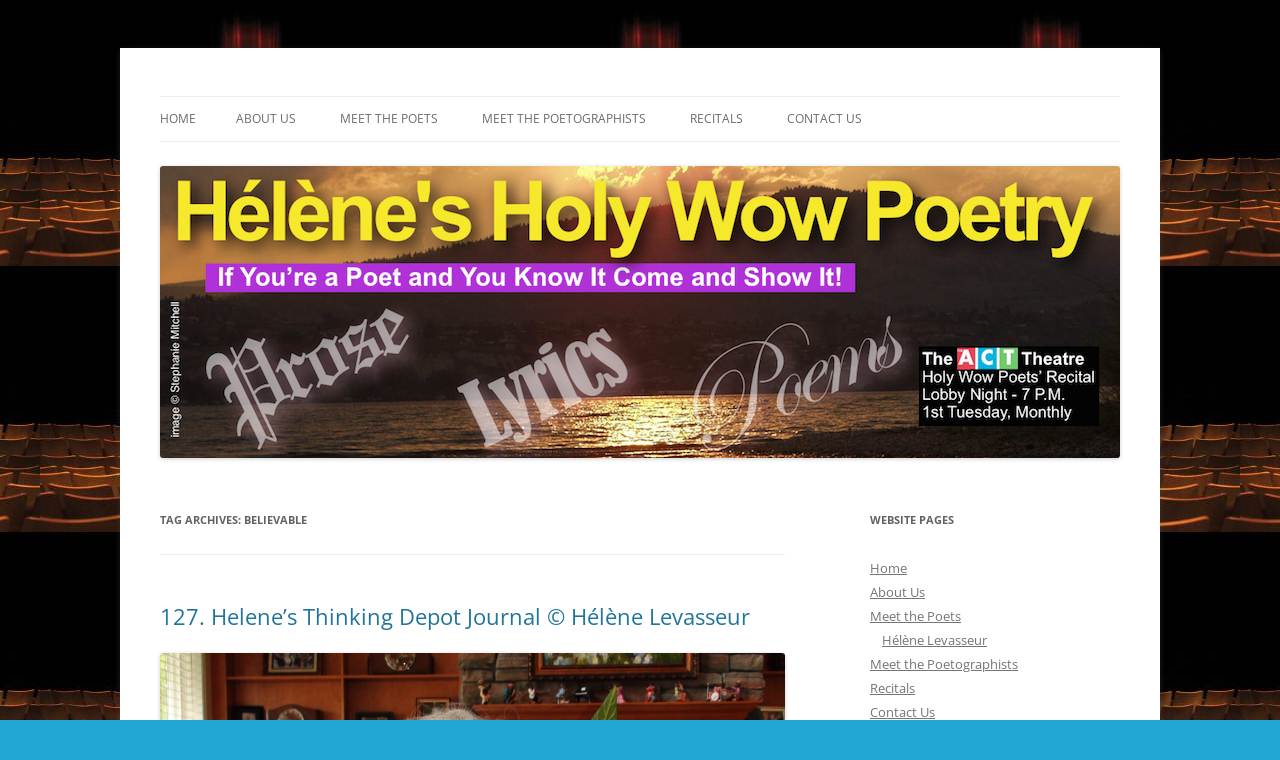

--- FILE ---
content_type: text/html; charset=UTF-8
request_url: https://holywowpoetry.com/tag/believable/
body_size: 10028
content:
<!DOCTYPE html>
<!--[if IE 7]>
<html class="ie ie7" lang="en-US">
<![endif]-->
<!--[if IE 8]>
<html class="ie ie8" lang="en-US">
<![endif]-->
<!--[if !(IE 7) & !(IE 8)]><!-->
<html lang="en-US">
<!--<![endif]-->
<head>
<meta charset="UTF-8" />
<meta name="viewport" content="width=device-width, initial-scale=1.0" />
<title>Believable | HolyWowPoetry.com</title>
<link rel="profile" href="https://gmpg.org/xfn/11" />
<link rel="pingback" href="https://holywowpoetry.com/xmlrpc.php">
<!--[if lt IE 9]>
<script src="https://holywowpoetry.com/wp-content/themes/twentytwelve/js/html5.js?ver=3.7.0" type="text/javascript"></script>
<![endif]-->
<meta name='robots' content='max-image-preview:large' />
	<style>img:is([sizes="auto" i], [sizes^="auto," i]) { contain-intrinsic-size: 3000px 1500px }</style>
	<link rel="alternate" type="application/rss+xml" title="HolyWowPoetry.com &raquo; Feed" href="https://holywowpoetry.com/feed/" />
<link rel="alternate" type="application/rss+xml" title="HolyWowPoetry.com &raquo; Comments Feed" href="https://holywowpoetry.com/comments/feed/" />
<link rel="alternate" type="application/rss+xml" title="HolyWowPoetry.com &raquo; Believable Tag Feed" href="https://holywowpoetry.com/tag/believable/feed/" />
<!-- Shareaholic - https://www.shareaholic.com -->
<link rel='preload' href='//cdn.shareaholic.net/assets/pub/shareaholic.js' as='script'/>
<script data-no-minify='1' data-cfasync='false'>
_SHR_SETTINGS = {"endpoints":{"local_recs_url":"https:\/\/holywowpoetry.com\/wp-admin\/admin-ajax.php?action=shareaholic_permalink_related","ajax_url":"https:\/\/holywowpoetry.com\/wp-admin\/admin-ajax.php","share_counts_url":"https:\/\/holywowpoetry.com\/wp-admin\/admin-ajax.php?action=shareaholic_share_counts_api"},"site_id":"92f2e39e9c32f03a2ad52c3fe33d370d"};
</script>
<script data-no-minify='1' data-cfasync='false' src='//cdn.shareaholic.net/assets/pub/shareaholic.js' data-shr-siteid='92f2e39e9c32f03a2ad52c3fe33d370d' async ></script>

<!-- Shareaholic Content Tags -->
<meta name='shareaholic:site_name' content='HolyWowPoetry.com' />
<meta name='shareaholic:language' content='en-US' />
<meta name='shareaholic:article_visibility' content='private' />
<meta name='shareaholic:site_id' content='92f2e39e9c32f03a2ad52c3fe33d370d' />
<meta name='shareaholic:wp_version' content='9.7.13' />

<!-- Shareaholic Content Tags End -->
<script type="text/javascript">
/* <![CDATA[ */
window._wpemojiSettings = {"baseUrl":"https:\/\/s.w.org\/images\/core\/emoji\/15.0.3\/72x72\/","ext":".png","svgUrl":"https:\/\/s.w.org\/images\/core\/emoji\/15.0.3\/svg\/","svgExt":".svg","source":{"concatemoji":"https:\/\/holywowpoetry.com\/wp-includes\/js\/wp-emoji-release.min.js"}};
/*! This file is auto-generated */
!function(i,n){var o,s,e;function c(e){try{var t={supportTests:e,timestamp:(new Date).valueOf()};sessionStorage.setItem(o,JSON.stringify(t))}catch(e){}}function p(e,t,n){e.clearRect(0,0,e.canvas.width,e.canvas.height),e.fillText(t,0,0);var t=new Uint32Array(e.getImageData(0,0,e.canvas.width,e.canvas.height).data),r=(e.clearRect(0,0,e.canvas.width,e.canvas.height),e.fillText(n,0,0),new Uint32Array(e.getImageData(0,0,e.canvas.width,e.canvas.height).data));return t.every(function(e,t){return e===r[t]})}function u(e,t,n){switch(t){case"flag":return n(e,"\ud83c\udff3\ufe0f\u200d\u26a7\ufe0f","\ud83c\udff3\ufe0f\u200b\u26a7\ufe0f")?!1:!n(e,"\ud83c\uddfa\ud83c\uddf3","\ud83c\uddfa\u200b\ud83c\uddf3")&&!n(e,"\ud83c\udff4\udb40\udc67\udb40\udc62\udb40\udc65\udb40\udc6e\udb40\udc67\udb40\udc7f","\ud83c\udff4\u200b\udb40\udc67\u200b\udb40\udc62\u200b\udb40\udc65\u200b\udb40\udc6e\u200b\udb40\udc67\u200b\udb40\udc7f");case"emoji":return!n(e,"\ud83d\udc26\u200d\u2b1b","\ud83d\udc26\u200b\u2b1b")}return!1}function f(e,t,n){var r="undefined"!=typeof WorkerGlobalScope&&self instanceof WorkerGlobalScope?new OffscreenCanvas(300,150):i.createElement("canvas"),a=r.getContext("2d",{willReadFrequently:!0}),o=(a.textBaseline="top",a.font="600 32px Arial",{});return e.forEach(function(e){o[e]=t(a,e,n)}),o}function t(e){var t=i.createElement("script");t.src=e,t.defer=!0,i.head.appendChild(t)}"undefined"!=typeof Promise&&(o="wpEmojiSettingsSupports",s=["flag","emoji"],n.supports={everything:!0,everythingExceptFlag:!0},e=new Promise(function(e){i.addEventListener("DOMContentLoaded",e,{once:!0})}),new Promise(function(t){var n=function(){try{var e=JSON.parse(sessionStorage.getItem(o));if("object"==typeof e&&"number"==typeof e.timestamp&&(new Date).valueOf()<e.timestamp+604800&&"object"==typeof e.supportTests)return e.supportTests}catch(e){}return null}();if(!n){if("undefined"!=typeof Worker&&"undefined"!=typeof OffscreenCanvas&&"undefined"!=typeof URL&&URL.createObjectURL&&"undefined"!=typeof Blob)try{var e="postMessage("+f.toString()+"("+[JSON.stringify(s),u.toString(),p.toString()].join(",")+"));",r=new Blob([e],{type:"text/javascript"}),a=new Worker(URL.createObjectURL(r),{name:"wpTestEmojiSupports"});return void(a.onmessage=function(e){c(n=e.data),a.terminate(),t(n)})}catch(e){}c(n=f(s,u,p))}t(n)}).then(function(e){for(var t in e)n.supports[t]=e[t],n.supports.everything=n.supports.everything&&n.supports[t],"flag"!==t&&(n.supports.everythingExceptFlag=n.supports.everythingExceptFlag&&n.supports[t]);n.supports.everythingExceptFlag=n.supports.everythingExceptFlag&&!n.supports.flag,n.DOMReady=!1,n.readyCallback=function(){n.DOMReady=!0}}).then(function(){return e}).then(function(){var e;n.supports.everything||(n.readyCallback(),(e=n.source||{}).concatemoji?t(e.concatemoji):e.wpemoji&&e.twemoji&&(t(e.twemoji),t(e.wpemoji)))}))}((window,document),window._wpemojiSettings);
/* ]]> */
</script>
<style id='wp-emoji-styles-inline-css' type='text/css'>

	img.wp-smiley, img.emoji {
		display: inline !important;
		border: none !important;
		box-shadow: none !important;
		height: 1em !important;
		width: 1em !important;
		margin: 0 0.07em !important;
		vertical-align: -0.1em !important;
		background: none !important;
		padding: 0 !important;
	}
</style>
<link rel='stylesheet' id='contact-form-7-css' href='https://holywowpoetry.com/wp-content/plugins/contact-form-7/includes/css/styles.css' type='text/css' media='all' />
<link rel='stylesheet' id='twentytwelve-fonts-css' href='https://holywowpoetry.com/wp-content/themes/twentytwelve/fonts/font-open-sans.css' type='text/css' media='all' />
<link rel='stylesheet' id='twentytwelve-style-css' href='https://holywowpoetry.com/wp-content/themes/twentytwelve/style.css' type='text/css' media='all' />
<link rel='stylesheet' id='twentytwelve-block-style-css' href='https://holywowpoetry.com/wp-content/themes/twentytwelve/css/blocks.css' type='text/css' media='all' />
<!--[if lt IE 9]>
<link rel='stylesheet' id='twentytwelve-ie-css' href='https://holywowpoetry.com/wp-content/themes/twentytwelve/css/ie.css' type='text/css' media='all' />
<![endif]-->
<link rel='stylesheet' id='wpcirrus-cloudStyle-css' href='https://holywowpoetry.com/wp-content/plugins/wp-cirrus/cirrusCloud.css' type='text/css' media='all' />
<script type="text/javascript" src="https://holywowpoetry.com/wp-content/plugins/wp-cirrus/wp_cirrus_gwt/wp_cirrus_gwt.nocache.js" id="wpcirrus-cloudScript-js"></script>
<script type="text/javascript" src="https://holywowpoetry.com/wp-includes/js/jquery/jquery.min.js" id="jquery-core-js"></script>
<script type="text/javascript" src="https://holywowpoetry.com/wp-includes/js/jquery/jquery-migrate.min.js" id="jquery-migrate-js"></script>
<script type="text/javascript" src="https://holywowpoetry.com/wp-content/themes/twentytwelve/js/navigation.js" id="twentytwelve-navigation-js" defer="defer" data-wp-strategy="defer"></script>
<link rel="https://api.w.org/" href="https://holywowpoetry.com/wp-json/" /><link rel="alternate" title="JSON" type="application/json" href="https://holywowpoetry.com/wp-json/wp/v2/tags/108" /><link rel="EditURI" type="application/rsd+xml" title="RSD" href="https://holywowpoetry.com/xmlrpc.php?rsd" />

	<style type="text/css" id="twentytwelve-header-css">
		.site-title,
	.site-description {
		position: absolute;
		clip: rect(1px 1px 1px 1px); /* IE7 */
		clip: rect(1px, 1px, 1px, 1px);
	}
			</style>
	<style type="text/css" id="custom-background-css">
body.custom-background { background-color: #22a6d6; background-image: url("https://holywowpoetry.com/wp-content/uploads/2013/06/27181mapleridgeHolyWowPoets01091c.jpg"); background-position: center top; background-size: auto; background-repeat: repeat; background-attachment: scroll; }
</style>
	</head>

<body data-rsssl=1 class="archive tag tag-believable tag-108 custom-background wp-embed-responsive custom-font-enabled">
<div id="page" class="hfeed site">
	<header id="masthead" class="site-header">
		<hgroup>
			<h1 class="site-title"><a href="https://holywowpoetry.com/" rel="home">HolyWowPoetry.com</a></h1>
			<h2 class="site-description">Poetry that will knock your poetic socks off!</h2>
		</hgroup>

		<nav id="site-navigation" class="main-navigation">
			<button class="menu-toggle">Menu</button>
			<a class="assistive-text" href="#content">Skip to content</a>
			<div class="nav-menu"><ul>
<li ><a href="https://holywowpoetry.com/">Home</a></li><li class="page_item page-item-12"><a href="https://holywowpoetry.com/about-us/">About Us</a></li>
<li class="page_item page-item-14 page_item_has_children"><a href="https://holywowpoetry.com/poets/">Meet the Poets</a>
<ul class='children'>
	<li class="page_item page-item-16"><a href="https://holywowpoetry.com/poets/helene-levasseur/">Hélène Levasseur</a></li>
</ul>
</li>
<li class="page_item page-item-1192"><a href="https://holywowpoetry.com/meet-the-poetographists/">Meet the Poetographists</a></li>
<li class="page_item page-item-1338"><a href="https://holywowpoetry.com/schedule/">Recitals</a></li>
<li class="page_item page-item-21"><a href="https://holywowpoetry.com/contact-us/">Contact Us</a></li>
</ul></div>
		</nav><!-- #site-navigation -->

				<a href="https://holywowpoetry.com/"><img src="https://holywowpoetry.com/wp-content/uploads/2014/12/HolyWow-hdr2.png" width="960" height="292" alt="HolyWowPoetry.com" class="header-image" srcset="https://holywowpoetry.com/wp-content/uploads/2014/12/HolyWow-hdr2.png 960w, https://holywowpoetry.com/wp-content/uploads/2014/12/HolyWow-hdr2-300x91.png 300w, https://holywowpoetry.com/wp-content/uploads/2014/12/HolyWow-hdr2-624x189.png 624w" sizes="(max-width: 960px) 100vw, 960px" decoding="async" fetchpriority="high" /></a>
			</header><!-- #masthead -->

	<div id="main" class="wrapper">

	<section id="primary" class="site-content">
		<div id="content" role="main">

					<header class="archive-header">
				<h1 class="archive-title">
				Tag Archives: <span>Believable</span>				</h1>

						</header><!-- .archive-header -->

			
	<article id="post-1183" class="post-1183 post type-post status-publish format-standard hentry category-autobiographical category-conceit-poetry-type category-helene-levasseur category-notes-to-self tag-believable tag-enlightenment tag-entertaining">
				<header class="entry-header">
			
						<h1 class="entry-title">
				<a href="https://holywowpoetry.com/helenes-thinking-depot-journal/" rel="bookmark">127. Helene&#8217;s Thinking Depot Journal © Hélène Levasseur</a>
			</h1>
								</header><!-- .entry-header -->

				<div class="entry-content">
			<div style='display:none;' class='shareaholic-canvas' data-app='share_buttons' data-title='127. Helene&#039;s Thinking Depot Journal © Hélène Levasseur' data-link='https://holywowpoetry.com/helenes-thinking-depot-journal/' data-app-id-name='category_above_content'></div><p><a href="https://holywowpoetry.com/wp-content/uploads/2013/06/DSC002831.jpg"><img decoding="async" class="alignnone size-large wp-image-1244" alt="DSC00283" src="https://holywowpoetry.com/wp-content/uploads/2013/06/DSC002831-1024x576.jpg" width="625" height="351" srcset="https://holywowpoetry.com/wp-content/uploads/2013/06/DSC002831-1024x576.jpg 1024w, https://holywowpoetry.com/wp-content/uploads/2013/06/DSC002831-300x168.jpg 300w, https://holywowpoetry.com/wp-content/uploads/2013/06/DSC002831-624x351.jpg 624w" sizes="(max-width: 625px) 100vw, 625px" /></a></p>
<p>With the simple and direct style of an incessant &#8220;Thinking Depot Journal&#8221; along with Poems and Songs combined with a yearning to please God a personal book entitled &#8220;Marie Noelle&#8217;s Medley&#8221; submerged. How about that?! A Miracle!</p>
<p>Who would ever believe that keeping a journal about myself that describes much Tragedy and Trauma would end up perhaps representing some Triumph.</p>
<p>I experienced the following:</p>
<p>Helene &#8220;Live-In-A-Sewer&#8221;<br />
Lamenting Levasseur<br />
Loose Lips Levasseur</p>
<p>This occured when I was labelled Bi-Polar and I must admit I was certainly off my kilter.</p>
<p>The first Semester of 10 years was dealing with Tragedy.  Second Semester of 10 years was dealing with Trauma and perhaps the next 10 Year Semester could end up being Triumphant.</p>
<p>This personal book also labelled &#8220;A Slow but Sure Balancing Act&#8221; is a hint of a traumatically brain injured survivor accompanied with cancer striking twice labelled Metastatic.  What impostors who came for a visit!</p>
<p>However Hélène believes that these two decades and three years have drawn her to develop knowledge and understanding of her quest in life and developing a close relationship with God.</p>
<p>Jesus Christ said: &#8220;Ask and you will receive. Seek and you will find.  Knock and it will be opened to you&#8221;.  Voila!</p>
<p>It&#8217;s mandatory for us all to develop a sound loving relationship with God and not be afraid to ask for his assistance, his aid in accomplishing the impossible&#8230;!</p>
<p>My Goals and Aspirations:</p>
<ol>
<li><span style="line-height: 14px;">Forgeting Self.</span></li>
<li>Becoming Benevolent.</li>
<li>Helping Brain Injured people as well as Cancer Survivors to reconcile with God.</li>
<li>Doing Musical Therapy.</li>
<li>Composing Lyrics and Music and Poems.</li>
<li>Doing a Fund Raise Special Event for The Fraser Valley Brain Injury Association and B. C. Cancer Agency in Abbotsford, B. C.</li>
<li>Just being.</li>
<li>Resting, Meditating and Praying.</li>
<li>Doing a Testimonial upon invitation.</li>
<li>Becoming Spirituallly Fit.</li>
<li>Having Peace of Heart and Peace of Mind.</li>
<li>Being Healthy, Slim and Trim.</li>
<li>Learning Intimacy.</li>
<li>Forgiving and loving me.</li>
<li>Placing God first in everything I think, say and do to show off His Almighty Glory.</li>
</ol>
<div style='display:none;' class='shareaholic-canvas' data-app='share_buttons' data-title='127. Helene&#039;s Thinking Depot Journal © Hélène Levasseur' data-link='https://holywowpoetry.com/helenes-thinking-depot-journal/' data-app-id-name='category_below_content'></div>					</div><!-- .entry-content -->
		
		<footer class="entry-meta">
			This entry was posted in <a href="https://holywowpoetry.com/category/genres-of-poetry/autobiographical/" rel="category tag">Autobiographical</a>, <a href="https://holywowpoetry.com/category/genres-of-poetry/conceit-poetry-type/" rel="category tag">Conceit Poetry Type</a>, <a href="https://holywowpoetry.com/category/poets/helene-levasseur/" rel="category tag">Helene Levasseur</a>, <a href="https://holywowpoetry.com/category/genres-of-poetry/notes-to-self/" rel="category tag">Notes to Self</a> and tagged <a href="https://holywowpoetry.com/tag/believable/" rel="tag">Believable</a>, <a href="https://holywowpoetry.com/tag/enlightenment/" rel="tag">Enlightenment</a>, <a href="https://holywowpoetry.com/tag/entertaining/" rel="tag">Entertaining</a> on <a href="https://holywowpoetry.com/helenes-thinking-depot-journal/" title="12:29 am" rel="bookmark"><time class="entry-date" datetime="2013-06-29T00:29:01-07:00">June 29, 2013</time></a><span class="by-author"> by <span class="author vcard"><a class="url fn n" href="https://holywowpoetry.com/author/helene/" title="View all posts by Helene Levasseur" rel="author">Helene Levasseur</a></span></span>.								</footer><!-- .entry-meta -->
	</article><!-- #post -->

	<article id="post-1160" class="post-1160 post type-post status-publish format-standard hentry category-autobiographical category-helene-levasseur tag-believable tag-faith">
				<header class="entry-header">
			
						<h1 class="entry-title">
				<a href="https://holywowpoetry.com/productive-though-in-exile/" rel="bookmark">124. Productive in Exile © Hélène Levasseur</a>
			</h1>
								</header><!-- .entry-header -->

				<div class="entry-content">
			<div style='display:none;' class='shareaholic-canvas' data-app='share_buttons' data-title='124. Productive in Exile © Hélène Levasseur' data-link='https://holywowpoetry.com/productive-though-in-exile/' data-app-id-name='category_above_content'></div><p>&nbsp;</p>
<p style="text-align: center;"><a href="https://holywowpoetry.com/wp-content/uploads/2013/06/1YLZoWp1Qxf4JR58CrPeOX_y8KYgssTEeHUwFRi_vh4u4WZmJRpQq6gbOptGXfjhCVttsz7ZLJ5ffH5wdYyZa4.jpeg"><img decoding="async" class="alignnone size-full wp-image-1211" alt="1YLZoWp1Qxf4JR58CrPeOX_y8KYgssTEeHUwFRi_vh4,u4WZmJRpQq6gbOptGXfjhCVttsz7ZLJ5ffH5wdYyZa4" src="https://holywowpoetry.com/wp-content/uploads/2013/06/1YLZoWp1Qxf4JR58CrPeOX_y8KYgssTEeHUwFRi_vh4u4WZmJRpQq6gbOptGXfjhCVttsz7ZLJ5ffH5wdYyZa4.jpeg" width="1024" height="680" srcset="https://holywowpoetry.com/wp-content/uploads/2013/06/1YLZoWp1Qxf4JR58CrPeOX_y8KYgssTEeHUwFRi_vh4u4WZmJRpQq6gbOptGXfjhCVttsz7ZLJ5ffH5wdYyZa4.jpeg 1024w, https://holywowpoetry.com/wp-content/uploads/2013/06/1YLZoWp1Qxf4JR58CrPeOX_y8KYgssTEeHUwFRi_vh4u4WZmJRpQq6gbOptGXfjhCVttsz7ZLJ5ffH5wdYyZa4-300x199.jpeg 300w, https://holywowpoetry.com/wp-content/uploads/2013/06/1YLZoWp1Qxf4JR58CrPeOX_y8KYgssTEeHUwFRi_vh4u4WZmJRpQq6gbOptGXfjhCVttsz7ZLJ5ffH5wdYyZa4-624x414.jpeg 624w" sizes="(max-width: 1024px) 100vw, 1024px" /></a><strong>Twenty three years ago I experienced a tragedy</strong><br />
<strong> Following a golfing accident at Iron Mountain Golf Course</strong><br />
<strong> I was in a Coma for three weeks at Royal Columbian Hospital</strong><br />
<strong> In recovery at Eagle Ridge Hospital for three months</strong><br />
<strong> I found myself unable to return to work and began researching</strong><br />
<strong> Things for me to do whilst recuperating and re-integrating</strong><br />
<strong> I started composing music and lyrics and finally poems</strong><br />
<strong> Within a decade I had recorded a CD called &#8220;Catch the Fever&#8221;</strong><br />
<strong> I wrote songs and poems as my  Thinking Depot Journal</strong><br />
<strong> Encountered two Cancers labelled now Metastatic</strong><br />
<strong> However launched The Holy Wow Poetry Club after that</strong><br />
<strong> Began Art classes discovering I had many artistic skills</strong><br />
<strong> Knew right then and there that all things are possible with God</strong><br />
<strong> I daily pray to be producing a Special Event at the Act Theatre</strong><br />
<strong> Where we meet monthly for our recitals in the Lounge</strong><br />
<strong> For the benefit of The Fraser Valley Brain Injury Association</strong><br />
<strong> And The B.C. Cancer Agency found nearby in Abbotsford</strong><br />
<strong> An organized Fund Raise I would develop for them</strong><br />
<strong> Showing a spiritual and miraculous cure of people like me</strong><br />
<strong> Prophetic words came to me over twenty three years ago</strong><br />
<strong> That I would be a benevolent working citizen by 2013</strong><br />
<strong> And so on that note let us yearn for a Miracle called</strong><br />
<strong> &#8220;Hélène&#8217;s Answered Prayer&#8221;.<br />
Now comes &#8220;Hélèneagle!&#8221;</strong></p>
<div style='display:none;' class='shareaholic-canvas' data-app='share_buttons' data-title='124. Productive in Exile © Hélène Levasseur' data-link='https://holywowpoetry.com/productive-though-in-exile/' data-app-id-name='category_below_content'></div>					</div><!-- .entry-content -->
		
		<footer class="entry-meta">
			This entry was posted in <a href="https://holywowpoetry.com/category/genres-of-poetry/autobiographical/" rel="category tag">Autobiographical</a>, <a href="https://holywowpoetry.com/category/poets/helene-levasseur/" rel="category tag">Helene Levasseur</a> and tagged <a href="https://holywowpoetry.com/tag/believable/" rel="tag">Believable</a>, <a href="https://holywowpoetry.com/tag/faith/" rel="tag">Faith</a> on <a href="https://holywowpoetry.com/productive-though-in-exile/" title="10:42 pm" rel="bookmark"><time class="entry-date" datetime="2013-06-28T22:42:19-07:00">June 28, 2013</time></a><span class="by-author"> by <span class="author vcard"><a class="url fn n" href="https://holywowpoetry.com/author/helene/" title="View all posts by Helene Levasseur" rel="author">Helene Levasseur</a></span></span>.								</footer><!-- .entry-meta -->
	</article><!-- #post -->

	<article id="post-1147" class="post-1147 post type-post status-publish format-standard hentry category-helene-levasseur category-rhymes tag-believable tag-enlightenment">
				<header class="entry-header">
			
						<h1 class="entry-title">
				<a href="https://holywowpoetry.com/a-spiritual-medicine-song/" rel="bookmark">121. A Spiritual Medicine Song © Hélène Levasseur</a>
			</h1>
								</header><!-- .entry-header -->

				<div class="entry-content">
			<div style='display:none;' class='shareaholic-canvas' data-app='share_buttons' data-title='121. A Spiritual Medicine Song © Hélène Levasseur' data-link='https://holywowpoetry.com/a-spiritual-medicine-song/' data-app-id-name='category_above_content'></div><p align="center"><a href="https://holywowpoetry.com/wp-content/uploads/2013/06/DSC002761.jpg"><img loading="lazy" decoding="async" class="alignnone size-large wp-image-1240" alt="DSC00276" src="https://holywowpoetry.com/wp-content/uploads/2013/06/DSC002761-1024x576.jpg" width="625" height="351" srcset="https://holywowpoetry.com/wp-content/uploads/2013/06/DSC002761-1024x576.jpg 1024w, https://holywowpoetry.com/wp-content/uploads/2013/06/DSC002761-300x168.jpg 300w, https://holywowpoetry.com/wp-content/uploads/2013/06/DSC002761-624x351.jpg 624w" sizes="auto, (max-width: 625px) 100vw, 625px" /></a></p>
<p align="center"><b>START SPREADING THE NEWS WE’RE FEELING AMUSED<br />
YOU AIN’T SEEN NOTHING YET ON THAT YOU CAN BET<br />
WE’RE THE VERY BEST IN THE WHOLE WILD WEST<br />
YOU CAN COMPETE BECAUSE WE CAN’T BE BEAT.</b></p>
<p align="center"><b>WE CHOSE TO CHEMOTOSE INSTEAD OF DECOMPOSE<br />
NOW YOU’RE DYING TO KNOW WHAT MAKES US TICK<br />
SO LOOK OUT DUDES CAUSE WE’RE REALLY SLICK<br />
YOU SEE THE WESTERN RAIN IT’S  AFFECTED OUR BRAIN.</b></p>
<p align="center"><b>LO AND BEHOLD WE’RE READING HOLY SCRIPS.<br />
WHICH REMOVE A LOT OF OUR HARDSHIPS.<br />
WE’VE TURNED TO THOUGHTS OF HEALING AND PRAISE<br />
INSTEAD OF THOSE OF OUR NEGATIVE WAYS.</b></p>
<p align="center"><b>THERE’S NO MORE WAILING NO MORE LAMENTING<br />
AS WE’RE RECITING SPIRITUAL WORDS OF PLENTY<br />
WE’VE NOW BECOMING SLOW IN DYING<br />
FEELING GOOD ABOUT LOVE AND LIFE.</b></p>
<p align="center"><b>HERE’S BIBLICAL MEDICINE TO TRANSCEND SERENELY<br />
WITH PEACE OF HEART AND MIND ETERNALLY<br />
WE WERE MEANT TO RISE AND SHINE WITH HOPES OF GLORY<br />
MADE FOR SWEETHEARTS LIKE YOU AND ME<br />
LIKE YOU AND ME. LIKE YOU AND ME.</b></p>
<div style='display:none;' class='shareaholic-canvas' data-app='share_buttons' data-title='121. A Spiritual Medicine Song © Hélène Levasseur' data-link='https://holywowpoetry.com/a-spiritual-medicine-song/' data-app-id-name='category_below_content'></div>					</div><!-- .entry-content -->
		
		<footer class="entry-meta">
			This entry was posted in <a href="https://holywowpoetry.com/category/poets/helene-levasseur/" rel="category tag">Helene Levasseur</a>, <a href="https://holywowpoetry.com/category/genres-of-poetry/rhymes/" rel="category tag">Rhymes</a> and tagged <a href="https://holywowpoetry.com/tag/believable/" rel="tag">Believable</a>, <a href="https://holywowpoetry.com/tag/enlightenment/" rel="tag">Enlightenment</a> on <a href="https://holywowpoetry.com/a-spiritual-medicine-song/" title="7:20 pm" rel="bookmark"><time class="entry-date" datetime="2013-06-28T19:20:00-07:00">June 28, 2013</time></a><span class="by-author"> by <span class="author vcard"><a class="url fn n" href="https://holywowpoetry.com/author/helene/" title="View all posts by Helene Levasseur" rel="author">Helene Levasseur</a></span></span>.								</footer><!-- .entry-meta -->
	</article><!-- #post -->

	<article id="post-811" class="post-811 post type-post status-publish format-standard hentry category-helene-levasseur tag-autobiography tag-believable tag-inspirational">
				<header class="entry-header">
			
						<h1 class="entry-title">
				<a href="https://holywowpoetry.com/another-lazy-hazy-day/" rel="bookmark">104. Another Lazy Hazy Day © Hélène Levasseur</a>
			</h1>
								</header><!-- .entry-header -->

				<div class="entry-content">
			<div style='display:none;' class='shareaholic-canvas' data-app='share_buttons' data-title='104. Another Lazy Hazy Day © Hélène Levasseur' data-link='https://holywowpoetry.com/another-lazy-hazy-day/' data-app-id-name='category_above_content'></div><p><a href="https://holywowpoetry.com/wp-content/uploads/2013/06/DSC001541.jpg"><img loading="lazy" decoding="async" class="alignnone size-large wp-image-844" alt="Pondering Helene" src="https://holywowpoetry.com/wp-content/uploads/2013/06/DSC001541-1024x576.jpg" width="625" height="351" srcset="https://holywowpoetry.com/wp-content/uploads/2013/06/DSC001541-1024x576.jpg 1024w, https://holywowpoetry.com/wp-content/uploads/2013/06/DSC001541-300x168.jpg 300w, https://holywowpoetry.com/wp-content/uploads/2013/06/DSC001541-624x351.jpg 624w" sizes="auto, (max-width: 625px) 100vw, 625px" /></a></p>
<p style="text-align: center;"><strong>It appears that Helene has experienced another lazy hazy day</strong><br />
<strong> Why has a person been given so much time to become a stray</strong><br />
<strong> In Canada we say &#8220;Why do you worry about her that way Hey?</strong><br />
<strong> She&#8217;s Canadian and her family motto is &#8220;I do what I can any way!&#8221;</strong></p>
<p style="text-align: center;"><strong>I realize that Hélène is the yearning thriving poet is in disarray</strong><br />
<strong> Finding herself bored and boring everybody out of the way</strong><br />
<strong> It&#8217;s not her fault as it&#8217;s through this journal that she tries to display</strong><br />
<strong> Via The School of Sweethearts creating a successful passageway</strong></p>
<p style="text-align: center;"><strong>Perhaps one day there will be for her a celebration &#8211; A Saint&#8217;s Day</strong><br />
<strong> Right now she is lost and is certainly not making a headway</strong><br />
<strong> For her everyday is like celebrating what everyone does on Labor Day</strong><br />
<strong> She asks forgiveness making wishes as she observes the milky way</strong></p>
<p style="text-align: center;"><strong>Hélène has decided to plan something that will create a passion way</strong><br />
<strong> She will return to her special room to write, sing, dance and pray</strong><br />
<strong> She knows that God Almighty has something special that is under way</strong><br />
<strong> Soon she will have a purpose to serve mankind giving her speedway</strong></p>
<p style="text-align: center;"><strong>When shall we see a manifestation of her ideas in action under display</strong><br />
<strong> It seems that though she talks a mile a minute she appears halfway</strong><br />
<strong> However she craves for recognition but enough is enough we dare say</strong><br />
<strong> In the hopes that she will come out of her burrow and out of doomsday</strong></p>
<p style="text-align: center;"><strong>Another lazy hazy day for Hélène we call a blessing in God&#8217;s Play</strong><br />
<strong> Many observers have been studying and enjoying her at arm&#8217;s way</strong><br />
<strong> It appears that she is considered a blast as she knows how to say</strong><br />
<strong> No surprises about me folks as I was conceived on April Fool&#8217;s Day!</strong></p>
<p style="text-align: center;"><strong> </strong></p>
<div style='display:none;' class='shareaholic-canvas' data-app='share_buttons' data-title='104. Another Lazy Hazy Day © Hélène Levasseur' data-link='https://holywowpoetry.com/another-lazy-hazy-day/' data-app-id-name='category_below_content'></div>					</div><!-- .entry-content -->
		
		<footer class="entry-meta">
			This entry was posted in <a href="https://holywowpoetry.com/category/poets/helene-levasseur/" rel="category tag">Helene Levasseur</a> and tagged <a href="https://holywowpoetry.com/tag/autobiography/" rel="tag">Autobiography</a>, <a href="https://holywowpoetry.com/tag/believable/" rel="tag">Believable</a>, <a href="https://holywowpoetry.com/tag/inspirational/" rel="tag">Inspirational</a> on <a href="https://holywowpoetry.com/another-lazy-hazy-day/" title="9:49 pm" rel="bookmark"><time class="entry-date" datetime="2013-06-26T21:49:42-07:00">June 26, 2013</time></a><span class="by-author"> by <span class="author vcard"><a class="url fn n" href="https://holywowpoetry.com/author/helene/" title="View all posts by Helene Levasseur" rel="author">Helene Levasseur</a></span></span>.								</footer><!-- .entry-meta -->
	</article><!-- #post -->

		
		</div><!-- #content -->
	</section><!-- #primary -->


			<div id="secondary" class="widget-area" role="complementary">
			<aside id="pages-2" class="widget widget_pages"><h3 class="widget-title">Website Pages</h3>
			<ul>
				<li class="page_item page-item-8"><a href="https://holywowpoetry.com/">Home</a></li>
<li class="page_item page-item-12"><a href="https://holywowpoetry.com/about-us/">About Us</a></li>
<li class="page_item page-item-14 page_item_has_children"><a href="https://holywowpoetry.com/poets/">Meet the Poets</a>
<ul class='children'>
	<li class="page_item page-item-16"><a href="https://holywowpoetry.com/poets/helene-levasseur/">Hélène Levasseur</a></li>
</ul>
</li>
<li class="page_item page-item-1192"><a href="https://holywowpoetry.com/meet-the-poetographists/">Meet the Poetographists</a></li>
<li class="page_item page-item-1338"><a href="https://holywowpoetry.com/schedule/">Recitals</a></li>
<li class="page_item page-item-21"><a href="https://holywowpoetry.com/contact-us/">Contact Us</a></li>
			</ul>

			</aside><aside id="categories-2" class="widget widget_categories"><h3 class="widget-title">Types of Poetry + Sort By Poet</h3><form action="https://holywowpoetry.com" method="get"><label class="screen-reader-text" for="cat">Types of Poetry + Sort By Poet</label><select  name='cat' id='cat' class='postform'>
	<option value='-1'>Select Category</option>
	<option class="level-0" value="8">All Poems By Poet&nbsp;&nbsp;(191)</option>
	<option class="level-1" value="3">&nbsp;&nbsp;&nbsp;Helene Levasseur&nbsp;&nbsp;(191)</option>
	<option class="level-0" value="184">Christmas&nbsp;&nbsp;(9)</option>
	<option class="level-0" value="16">Genres of Poetry&nbsp;&nbsp;(134)</option>
	<option class="level-1" value="115">&nbsp;&nbsp;&nbsp;Analogy&nbsp;&nbsp;(3)</option>
	<option class="level-1" value="153">&nbsp;&nbsp;&nbsp;Anonymous&nbsp;&nbsp;(1)</option>
	<option class="level-1" value="27">&nbsp;&nbsp;&nbsp;Autobiographical&nbsp;&nbsp;(53)</option>
	<option class="level-1" value="122">&nbsp;&nbsp;&nbsp;Classicism&nbsp;&nbsp;(2)</option>
	<option class="level-1" value="123">&nbsp;&nbsp;&nbsp;Conceit Poetry Type&nbsp;&nbsp;(6)</option>
	<option class="level-1" value="128">&nbsp;&nbsp;&nbsp;Epic Poems&nbsp;&nbsp;(9)</option>
	<option class="level-1" value="65">&nbsp;&nbsp;&nbsp;Familial&nbsp;&nbsp;(7)</option>
	<option class="level-1" value="152">&nbsp;&nbsp;&nbsp;Free Verse&nbsp;&nbsp;(7)</option>
	<option class="level-1" value="67">&nbsp;&nbsp;&nbsp;Friendship/Camaraderie&nbsp;&nbsp;(8)</option>
	<option class="level-1" value="131">&nbsp;&nbsp;&nbsp;Imaginary&nbsp;&nbsp;(4)</option>
	<option class="level-1" value="39">&nbsp;&nbsp;&nbsp;Inspiration&nbsp;&nbsp;(14)</option>
	<option class="level-1" value="158">&nbsp;&nbsp;&nbsp;Intimacy&nbsp;&nbsp;(9)</option>
	<option class="level-1" value="132">&nbsp;&nbsp;&nbsp;Irony&nbsp;&nbsp;(3)</option>
	<option class="level-1" value="159">&nbsp;&nbsp;&nbsp;Lamentations&nbsp;&nbsp;(4)</option>
	<option class="level-1" value="20">&nbsp;&nbsp;&nbsp;Lyrics/Song/Tunes&nbsp;&nbsp;(20)</option>
	<option class="level-1" value="36">&nbsp;&nbsp;&nbsp;Mottos&nbsp;&nbsp;(1)</option>
	<option class="level-1" value="133">&nbsp;&nbsp;&nbsp;Narrative&nbsp;&nbsp;(5)</option>
	<option class="level-1" value="145">&nbsp;&nbsp;&nbsp;Notes to Self&nbsp;&nbsp;(16)</option>
	<option class="level-1" value="149">&nbsp;&nbsp;&nbsp;Poetography&nbsp;&nbsp;(1)</option>
	<option class="level-1" value="135">&nbsp;&nbsp;&nbsp;Prose + Prose Poetry&nbsp;&nbsp;(24)</option>
	<option class="level-1" value="155">&nbsp;&nbsp;&nbsp;Religious/Spiritual&nbsp;&nbsp;(13)</option>
	<option class="level-1" value="24">&nbsp;&nbsp;&nbsp;Rhymes&nbsp;&nbsp;(47)</option>
	<option class="level-1" value="26">&nbsp;&nbsp;&nbsp;Romanticism&nbsp;&nbsp;(7)</option>
	<option class="level-1" value="160">&nbsp;&nbsp;&nbsp;spiritual&nbsp;&nbsp;(13)</option>
	<option class="level-1" value="22">&nbsp;&nbsp;&nbsp;Tanka&nbsp;&nbsp;(1)</option>
	<option class="level-1" value="140">&nbsp;&nbsp;&nbsp;Third Eye&nbsp;&nbsp;(5)</option>
	<option class="level-1" value="141">&nbsp;&nbsp;&nbsp;Verse&nbsp;&nbsp;(1)</option>
	<option class="level-0" value="162">Newsworthy&nbsp;&nbsp;(8)</option>
	<option class="level-0" value="185">Obstacles and Confrontations&nbsp;&nbsp;(1)</option>
	<option class="level-0" value="163">Remembrance Day&nbsp;&nbsp;(1)</option>
	<option class="level-0" value="1">Uncategorized&nbsp;&nbsp;(7)</option>
</select>
</form><script type="text/javascript">
/* <![CDATA[ */

(function() {
	var dropdown = document.getElementById( "cat" );
	function onCatChange() {
		if ( dropdown.options[ dropdown.selectedIndex ].value > 0 ) {
			dropdown.parentNode.submit();
		}
	}
	dropdown.onchange = onCatChange;
})();

/* ]]> */
</script>
</aside><aside id="archives-2" class="widget widget_archive"><h3 class="widget-title">Monthly History</h3>		<label class="screen-reader-text" for="archives-dropdown-2">Monthly History</label>
		<select id="archives-dropdown-2" name="archive-dropdown">
			
			<option value="">Select Month</option>
				<option value='https://holywowpoetry.com/2016/12/'> December 2016 &nbsp;(12)</option>
	<option value='https://holywowpoetry.com/2016/11/'> November 2016 &nbsp;(4)</option>
	<option value='https://holywowpoetry.com/2016/10/'> October 2016 &nbsp;(1)</option>
	<option value='https://holywowpoetry.com/2016/07/'> July 2016 &nbsp;(1)</option>
	<option value='https://holywowpoetry.com/2016/06/'> June 2016 &nbsp;(2)</option>
	<option value='https://holywowpoetry.com/2016/05/'> May 2016 &nbsp;(2)</option>
	<option value='https://holywowpoetry.com/2016/04/'> April 2016 &nbsp;(3)</option>
	<option value='https://holywowpoetry.com/2016/03/'> March 2016 &nbsp;(1)</option>
	<option value='https://holywowpoetry.com/2015/12/'> December 2015 &nbsp;(3)</option>
	<option value='https://holywowpoetry.com/2015/05/'> May 2015 &nbsp;(2)</option>
	<option value='https://holywowpoetry.com/2014/12/'> December 2014 &nbsp;(1)</option>
	<option value='https://holywowpoetry.com/2014/04/'> April 2014 &nbsp;(1)</option>
	<option value='https://holywowpoetry.com/2014/01/'> January 2014 &nbsp;(2)</option>
	<option value='https://holywowpoetry.com/2013/11/'> November 2013 &nbsp;(1)</option>
	<option value='https://holywowpoetry.com/2013/09/'> September 2013 &nbsp;(1)</option>
	<option value='https://holywowpoetry.com/2013/08/'> August 2013 &nbsp;(10)</option>
	<option value='https://holywowpoetry.com/2013/07/'> July 2013 &nbsp;(16)</option>
	<option value='https://holywowpoetry.com/2013/06/'> June 2013 &nbsp;(129)</option>

		</select>

			<script type="text/javascript">
/* <![CDATA[ */

(function() {
	var dropdown = document.getElementById( "archives-dropdown-2" );
	function onSelectChange() {
		if ( dropdown.options[ dropdown.selectedIndex ].value !== '' ) {
			document.location.href = this.options[ this.selectedIndex ].value;
		}
	}
	dropdown.onchange = onSelectChange;
})();

/* ]]> */
</script>
</aside><aside id="linkcat-2" class="widget widget_links"><h3 class="widget-title">Links</h3>
	<ul class='xoxo blogroll'>
<li><a href="https://www.facebook.com/groups/572226482806372/" rel="noopener" title="Our Facebook Group" target="_blank">Our Facebook Group</a></li>
<li><a href="http://www.facebook.com/theholywowpoets" rel="noopener" title="Our Facebook Page" target="_blank">Our Facebook Page</a></li>
<li><a href="http://www.meetup.com/holy-wow-poets" rel="noopener" title="Our MeetUp Group" target="_blank">Our MeetUp Group</a></li>
<li><a href="https://holywowpoetry.com/login/" rel="noopener" target="_top">zLogin</a></li>

	</ul>
</aside>
<aside id="search-2" class="widget widget_search"><form role="search" method="get" id="searchform" class="searchform" action="https://holywowpoetry.com/">
				<div>
					<label class="screen-reader-text" for="s">Search for:</label>
					<input type="text" value="" name="s" id="s" />
					<input type="submit" id="searchsubmit" value="Search" />
				</div>
			</form></aside>		</div><!-- #secondary -->
		</div><!-- #main .wrapper -->
	<footer id="colophon" role="contentinfo">
		<div class="site-info">
									<a href="https://wordpress.org/" class="imprint" title="Semantic Personal Publishing Platform">
				Proudly powered by WordPress			</a>
		</div><!-- .site-info -->
	</footer><!-- #colophon -->
</div><!-- #page -->

<script type="text/javascript" src="https://holywowpoetry.com/wp-includes/js/dist/hooks.min.js" id="wp-hooks-js"></script>
<script type="text/javascript" src="https://holywowpoetry.com/wp-includes/js/dist/i18n.min.js" id="wp-i18n-js"></script>
<script type="text/javascript" id="wp-i18n-js-after">
/* <![CDATA[ */
wp.i18n.setLocaleData( { 'text direction\u0004ltr': [ 'ltr' ] } );
/* ]]> */
</script>
<script type="text/javascript" src="https://holywowpoetry.com/wp-content/plugins/contact-form-7/includes/swv/js/index.js" id="swv-js"></script>
<script type="text/javascript" id="contact-form-7-js-before">
/* <![CDATA[ */
var wpcf7 = {
    "api": {
        "root": "https:\/\/holywowpoetry.com\/wp-json\/",
        "namespace": "contact-form-7\/v1"
    }
};
/* ]]> */
</script>
<script type="text/javascript" src="https://holywowpoetry.com/wp-content/plugins/contact-form-7/includes/js/index.js" id="contact-form-7-js"></script>
<div style="max-width:150px;min-height:70px;margin:0 auto;text-align:center;position:relative;">
					<a href=https://malcare.com?src=688C2A&#038;utm_source=mcbadge&#038;utm_medium=usersite&#038;utm_campaign=badge target="_blank" ><img src="https://holywowpoetry.com/wp-content/plugins/blogvault-real-time-backup/img/malcare-wordpress-security.png" alt="Malcare WordPress Security" /></a></div></body>
</html>


--- FILE ---
content_type: text/html
request_url: https://holywowpoetry.com/wp-content/plugins/wp-cirrus/wp_cirrus_gwt/D399D09E15D9B039563908735069EA1B.cache.html
body_size: 5991
content:
<html><head><meta charset="UTF-8" /><script>var $gwt_version = "2.5.1";var $wnd = parent;var $doc = $wnd.document;var $moduleName, $moduleBase;var $strongName = 'D399D09E15D9B039563908735069EA1B';var $stats = $wnd.__gwtStatsEvent ? function(a) {return $wnd.__gwtStatsEvent(a);} : null,$sessionId = $wnd.__gwtStatsSessionId ? $wnd.__gwtStatsSessionId : null;$stats && $stats({moduleName:'wp_cirrus_gwt',sessionId:$sessionId,subSystem:'startup',evtGroup:'moduleStartup',millis:(new Date()).getTime(),type:'moduleEvalStart'});</script></head><body><script><!--
function R(){}
function Ze(){}
function me(){}
function pe(){}
function We(){}
function Tb(){}
function od(){}
function x(a){}
function Be(a){}
function Ge(a){}
function ke(){zb()}
function Ye(){new We}
function ce(a,b){a.b=b}
function de(a,b){a.c=b}
function ee(a,b){a.d=b}
function fe(a,b){a.e=b}
function ge(a,b){a.f=b}
function je(a,b){a.a=b}
function he(a){this.a=a}
function Zd(a){this.a=a}
function Cb(){this.a='PX'}
function Ib(){this.a='EX'}
function Gb(){this.a='EM'}
function Qb(){this.a='CM'}
function Sb(){this.a='MM'}
function Kb(){this.a='PT'}
function Mb(){this.a='PC'}
function Eb(){this.a='PCT'}
function Ob(){this.a='IN'}
function nb(){this.a='FIXED'}
function hb(){this.a='STATIC'}
function jb(){this.a='RELATIVE'}
function lb(){this.a='ABSOLUTE'}
function O(){O=Ze;N=new R}
function fb(){eb();return $}
function Ab(){zb();return pb}
function S(a){return _d(a)}
function sd(a){return new qd[a]}
function id(a){return a.l|a.m<<22}
function Ce(a){return Math.cos(a)}
function Ee(a){return Math.sin(a)}
function De(a){return Math.round(a)}
function we(a){return a!=null&&a!=0}
function J(a){return a.$H||(a.$H=++B)}
function cc(a,b){return a.cM&&a.cM[b]}
function bc(a,b){return a.cM&&!!a.cM[b]}
function W(a,b){a.opacity=b}
function Cd(a,b){a.__listener=b}
function Md(){Md=Ze;new We;new Ye}
function Nd(){Md();return $doc.body}
function xd(a){Bd();Ld(a,2097216)}
function Bd(){if(!zd){Kd();zd=true}}
function K(a){$wnd.clearTimeout(a)}
function Oe(a,b){(a<0||a>=b)&&Pe(a,b)}
function dc(a,b){return a!=null&&bc(a,b)}
function E(a,b,c){return a.apply(b,c);var d}
function ve(a){return typeof a==Gf&&a>0}
function qe(a){return typeof a==Gf?'S'+(a<0?-a:a):a}
function Ue(){this.a=Vb(_c,af,0,0,0)}
function Te(a,b){Oe(b,a.b);return a.a[b]}
function Se(a,b){Xb(a.a,a.b++,b);return true}
function ue(a){var b=qd[a.a];a=null;return b}
function T(a,b){!a&&(a=[]);a[a.length]=b;return a}
function cd(a){if(dc(a,11)){return a}return new x(a)}
function Ie(a,b){if(!dc(b,1)){return false}return String(a)==b}
function H(a,b,c){var d;d=F();try{return E(a,b,c)}finally{I(d)}}
function Vb(a,b,c,d,e){var f;f=Ub(e,d);Wb(a,b,c,f);return f}
function Wb(a,b,c,d){$b();ac(d,Yb,Zb);d.cZ=a;d.cM=b;d.qI=c;return d}
function ae(a,b,c,d){this.a=a;this.d=b;this.c=c;this.b=d}
function ed(a,b,c){return _=new od,_.l=a,_.m=b,_.h=c,_}
function Pe(a,b){throw new Be('Index: '+a+', Size: '+b)}
function $b(){$b=Ze;Yb=[];Zb=[];_b(new Tb,Yb,Zb)}
function Dd(a){return !(a!=null&&a.tM!=Ze&&!bc(a,1))&&dc(a,6)}
function ec(a){return ~~Math.max(Math.min(a,2147483647),-2147483648)}
function L(){return $wnd.setTimeout(function(){A!=0&&(A=0);D=-1},10)}
function I(a){a&&Q((O(),N));--A;if(a){if(D!=-1){K(D);D=-1}}}
function _b(a,b,c){var d=0,e;for(var f in a){if(e=a[f]){b[d]=f;c[d]=e;++d}}}
function ac(a,b,c){$b();for(var d=0,e=b.length;d<e;++d){a[b[d]]=c[d]}}
function Qd(a){if(!a.offsetParent){return Nd()}return a.offsetParent}
function Je(b,a){if(a==null)return false;return b==a||b.toLowerCase()==a.toLowerCase()}
function G(b){return function(){try{return H(b,this,arguments)}catch(a){throw a}}}
function P(a){var b,c;if(a.a){c=null;do{b=a.a;a.a=null;c=U(b,c)}while(a.a);a.a=c}}
function Q(a){var b,c;if(a.b){c=null;do{b=a.b;a.b=null;c=U(b,c)}while(a.b);a.b=c}}
function se(a){var b;b=new pe;Hf+(we(a)?qe(a):ff+J(b));ve(a)&&xe(a,b);return b}
function te(a,b){var c;c=new pe;Hf+(we(a)?qe(a):ff+J(c));ve(a)&&xe(a,c);return c}
function re(a){var b;b=new pe;Hf+(we(a!=0?-a:0)?qe(a!=0?-a:0):ff+J(b));ve(a!=0?-a:0)&&xe(a!=0?-a:0,b);return b}
function dd(a){var b,c,d;b=a&4194303;c=~~a>>22&4194303;d=a<0?1048575:0;return ed(b,c,d)}
function md(){md=Ze;jd=ed(4194303,4194303,524287);kd=ed(0,0,524288);hd(1);hd(2);ld=hd(0)}
function wd(a,b,c){var d;d=ud;ud=a;b==vd&&Ad(a.type)==8192&&(vd=null);Yd(c,a);ud=d}
function eb(){eb=Ze;db=new hb;cb=new jb;ab=new lb;bb=new nb;$=Wb(Yc,af,3,[db,cb,ab,bb])}
function gwtOnLoad(b,c,d,e){$moduleName=c;$moduleBase=d;if(b)try{ef(bd)()}catch(a){b(c)}else{ef(bd)()}}
function Ud(a){if(hf==a){return $wnd.wpcirrusRadiuscirrusCloudTagBox}else{return $wnd.wpcirrusRadiuscirrusCloudWidget}}
function Td(a){if(hf==a){return $wnd.wpcirrusFontColorcirrusCloudTagBox}else{return $wnd.wpcirrusFontColorcirrusCloudWidget}}
function Sd(a){if(hf==a){return $wnd.wpcirrusBackgroundColorcirrusCloudTagBox}else{return $wnd.wpcirrusBackgroundColorcirrusCloudWidget}}
function Vd(a){if(hf==a){return $wnd.wpcirrusRefreshratecirrusCloudTagBox}else{return $wnd.wpcirrusRefreshratecirrusCloudWidget}}
function ne(a){if(a>=48&&a<58){return a-48}if(a>=97&&a<97){return a-97+10}if(a>=65&&a<65){return a-65+10}return -1}
function F(){var a;if(A!=0){a=(new Date).getTime();if(a-C>2000){C=a;D=L()}}if(A++==0){P((O(),N));return true}return false}
function hd(a){var b,c;if(a>-129&&a<128){b=a+128;fd==null&&(fd=Vb($c,af,5,256,0));c=fd[b];!c&&(c=fd[b]=dd(a));return c}return dd(a)}
function V(b,c){O();var d=function(){var a=ef(S)(b);!a&&$wnd.clearInterval(arguments.callee.token)};d.token=$wnd.setInterval(d,c)}
function U(b,c){var d,e,f;for(d=0,e=b.length;d<e;++d){f=b[d];try{f[1]?_d(f[0])&&(c=T(c,f)):f[0].o()}catch(a){a=cd(a);if(!dc(a,11))throw a}}return c}
function zb(){zb=Ze;yb=new Cb;wb=new Eb;rb=new Gb;sb=new Ib;xb=new Kb;vb=new Mb;tb=new Ob;qb=new Qb;ub=new Sb;pb=Wb(Zc,af,4,[yb,wb,rb,sb,xb,vb,tb,qb,ub])}
function xe(a,b){var c;b.a=a;if(a==2){c=String.prototype}else{if(a>0){var d=ue(b);if(d){c=d.prototype}else{d=qd[a]=function(){};d.cZ=b;return}}else{return}}c.cZ=b}
function X(a){if(a.ownerDocument.defaultView.getComputedStyle(a,ff).direction=='rtl'){return (a.scrollLeft||0)-((a.scrollWidth||0)-a.clientWidth)}return a.scrollLeft||0}
function Ub(a,b){var c=new Array(b);if(a==3){for(var d=0;d<b;++d){var e=new Object;e.l=e.m=e.h=0;c[d]=e}}else if(a>0){var e=[null,0,false][a];for(var d=0;d<b;++d){c[d]=e}}return c}
function td(a){return $stats({moduleName:$moduleName,sessionId:$sessionId,subSystem:'startup',evtGroup:'moduleStartup',millis:(new Date).getTime(),type:'onModuleLoadStart',className:a})}
function Xb(a,b,c){if(c!=null){if(a.qI>0&&!cc(c,a.qI)){throw new me}else if(a.qI==-1&&(c.tM==Ze||bc(c,1))){throw new me}else if(a.qI<-1&&!(c.tM!=Ze&&!bc(c,1))&&!cc(c,-a.qI)){throw new me}}return a[b]=c}
function rd(a,b,c){var d=qd[a];if(d&&!d.cZ){_=d.prototype}else{!d&&(d=qd[a]=function(){});_=d.prototype=b<0?{}:sd(b);_.cM=c}for(var e=3;e<arguments.length;++e){arguments[e].prototype=_}if(d.cZ){_.cZ=d.cZ;d.cZ=null}}
function ye(a){var b,c,d,e;if(a==null){throw new Ge('null')}c=a.length;d=c>0&&a.charCodeAt(0)==45?1:0;for(b=d;b<c;++b){if(ne(a.charCodeAt(b))==-1){throw new Ge(If+a+Jf)}}e=parseInt(a,10);if(isNaN(e)){throw new Ge(If+a+Jf)}else if(e<-2147483648||e>2147483647){throw new Ge(If+a+Jf)}return e}
function Yd(a,b){if(Ad(b.type)==64){a.a.n=-(((b.clientY||0)+($doc.body.scrollTop||0)-a.a.c)/a.a.j.a*0.2-0.1)/2;a.a.k=(((b.clientX||0)+X($doc.body)-a.a.b)/a.a.j.b*0.2-0.1)/2}else if(Ad(b.type)==2097152){b.preventDefault();a.a.n=-(((b.clientY||0)+($doc.body.scrollTop||0)-a.a.c)/a.a.j.a*0.2-0.1)/2;a.a.k=(((b.clientX||0)+X($doc.body)-a.a.b)/a.a.j.b*0.2-0.1)/2}}
function Wd(a){var b,c,d,e,f,g,h,i,j;e=new ke;b=a.style['height'];j=a.style['width'];c=new RegExp('(\\d{1,})\\s{0,}(\\w{2,3})');if(c.test(b)){d=c.exec(b);je(e,ye(d[1]));for(g=(zb(),zb(),pb),h=0,i=g.length;h<i;++h){f=g[h];Je(f.a,d[2])&&undefined}}if(c.test(j)){d=c.exec(b);ce(e,ye(d[1]));for(g=(zb(),zb(),pb),h=0,i=g.length;h<i;++h){f=g[h];Je(f.a,d[2])&&undefined}}return e}
function gd(a){var b,c,d,e,f,g,h,i;if(isNaN(a)){return md(),ld}if(a<-9223372036854775808){return md(),kd}if(a>=9223372036854775807){return md(),jd}e=false;if(a<0){e=true;a=-a}d=0;if(a>=17592186044416){d=ec(a/17592186044416);a-=d*17592186044416}c=0;if(a>=4194304){c=ec(a/4194304);a-=c*4194304}b=ec(a);f=ed(b,c,d);e&&(g=~f.l+1&4194303,h=~f.m+(g==0?1:0)&4194303,i=~f.h+(g==0&&h==0?1:0)&1048575,f.l=g,f.m=h,f.h=i,undefined);return f}
function _d(a){var b,c,d,e,f,g,h,i,j,k,l,m,n;c=Ce(a.a.f);g=Ee(a.a.f);b=Ce(a.a.e);f=Ee(a.a.e);for(e=0;e<a.d;++e){d=Te(a.a.d,e);h=d.a.style;j=d.d;l=d.e;n=d.f;i=j*c*b+l*c*f-n*g;k=j*(0-f)+l*b;m=j*g*b+l*g*f+n*c;h['top']=m+a.c+(zb(),Ff);h['left']=k+a.b+Ff;h['zIndex']=id(gd(De(i/a.a.g*20+29)))+ff;W(h,0.7+i/a.a.g/3)}a.a.f+=a.a.n;a.a.e+=a.a.k;(a.a.f>6.283185307179586||a.a.f<-6.283185307179586)&&(a.a.f=0);(a.a.e>6.283185307179586||a.a.e<-6.283185307179586)&&(a.a.e=0);return true}
function bd(){var a;!!$stats&&td('com.google.gwt.useragent.client.UserAgentAsserter');a=Od();Ie(gf,a)||($wnd.alert('ERROR: Possible problem with your *.gwt.xml module file.\nThe compile time user.agent value (safari) does not match the runtime user.agent value ('+a+'). Expect more errors.\n'),undefined);!!$stats&&td('com.google.gwt.user.client.DocumentModeAsserter');yd();!!$stats&&td('de.gaap.client.WPCirrusGwt');!!$doc.getElementById(hf)&&new Rd($doc.getElementById(hf));!!$doc.getElementById(jf)&&new Rd($doc.getElementById(jf))}
function Od(){var b=navigator.userAgent.toLowerCase();var c=function(a){return parseInt(a[1])*1000+parseInt(a[2])};if(function(){return b.indexOf(Df)!=-1}())return Df;if(function(){return b.indexOf('webkit')!=-1}())return gf;if(function(){return b.indexOf(Ef)!=-1&&$doc.documentMode>=9}())return 'ie9';if(function(){return b.indexOf(Ef)!=-1&&$doc.documentMode>=8}())return 'ie8';if(function(){var a=/msie ([0-9]+)\.([0-9]+)/.exec(b);if(a&&a.length==3)return c(a)>=6000}())return 'ie6';if(function(){return b.indexOf('gecko')!=-1}())return 'gecko1_8';return 'unknown'}
function Ad(a){switch(a){case 'blur':return 4096;case 'change':return 1024;case lf:return 1;case mf:return 2;case 'focus':return 2048;case nf:return 128;case of:return 256;case pf:return 512;case 'load':return 32768;case 'losecapture':return 8192;case qf:return 4;case rf:return 64;case sf:return 32;case tf:return 16;case uf:return 8;case 'scroll':return 16384;case 'error':return 65536;case 'DOMMouseScroll':case vf:return 131072;case 'contextmenu':return 262144;case 'paste':return 524288;case wf:return 1048576;case xf:return 2097152;case yf:return 4194304;case zf:return 8388608;case Af:return 16777216;case Bf:return 33554432;case Cf:return 67108864;default:return -1;}}
function Rd(a){var b,c,d,e,f,g,h,i,j,k,l,m,n,o,p,q,r;this.d=new Ue;this.a=a;this.j=Wd(this.a);this.c=this.a.offsetTop||0;this.b=this.a.offsetLeft||0;g=Qd(this.a);c=Nd();while(c!=g){this.c+=g.offsetTop||0;this.b+=g.offsetLeft||0;g=Qd(g)}n=new Zd(this);Cd(this.a,n);xd(this.a);h=this.a.getElementsByTagName('A');l=h.length;this.g=Ud(a.id);this.g<=0&&(this.g=~~(this.j.a/3));this.i=Vd(a.id);this.i<=0&&(this.i=40);b=Sd(a.id);b!=null&&(this.a.style['backgroundColor']=b,undefined);j=0;r=0;for(k=1;k<=l;++k){f=new he(h[k-1]);Se(this.d,f);q=f.a.style;q['position']=(eb(),'absolute');i=Td(a.id);i!=null&&(q['color']=i,undefined);de(f,Math.acos(-1+(2*k-1)/l));ce(f,Math.sqrt(l*3.141592653589793)*f.c);j+=f.a.offsetHeight||0;r+=f.a.offsetWidth||0;ee(f,this.g*Ee(f.c)*Ee(f.b));fe(f,this.g*Ee(f.c)*Ce(f.b));ge(f,this.g*Ce(f.c))}o=~~(this.j.a/2);p=~~(this.j.b/2);e=o-~~(~~(j/l)/2);d=p-~~(~~(r/l)/2);m=this.d.b;V((O(),new ae(this,m,e,d)),this.i)}
function yd(){var a,b,c;b=$doc.compatMode;a=Wb(ad,af,1,[kf]);for(c=0;c<a.length;++c){if(Ie(a[c],b)){return}}a.length==1&&Ie(kf,a[0])&&Ie('BackCompat',b)?"GWT no longer supports Quirks Mode (document.compatMode=' BackCompat').<br>Make sure your application's host HTML page has a Standards Mode (document.compatMode=' CSS1Compat') doctype,<br>e.g. by using &lt;!doctype html&gt; at the start of your application's HTML page.<br><br>To continue using this unsupported rendering mode and risk layout problems, suppress this message by adding<br>the following line to your*.gwt.xml module file:<br>&nbsp;&nbsp;&lt;extend-configuration-property name=\"document.compatMode\" value=\""+b+'"/&gt;':"Your *.gwt.xml module configuration prohibits the use of the current doucment rendering mode (document.compatMode=' "+b+"').<br>Modify your application's host HTML page doctype, or update your custom 'document.compatMode' configuration property settings."}
function Kd(){Fd=ef(function(a){return true});Id=ef(function(a){var b,c=this;while(c&&!(b=c.__listener)){c=c.parentNode}c&&c.nodeType!=1&&(c=null);b&&Dd(b)&&wd(a,c,b)});Hd=ef(function(a){a.preventDefault();Id.call(this,a)});Jd=ef(function(a){this.__gwtLastUnhandledEvent=a.type;Id.call(this,a)});Gd=ef(function(a){var b=Fd;if(b(a)){var c=Ed;if(c&&c.__listener){if(Dd(c.__listener)){wd(a,c,c.__listener);a.stopPropagation()}}}});$wnd.addEventListener(lf,Gd,true);$wnd.addEventListener(mf,Gd,true);$wnd.addEventListener(qf,Gd,true);$wnd.addEventListener(uf,Gd,true);$wnd.addEventListener(rf,Gd,true);$wnd.addEventListener(tf,Gd,true);$wnd.addEventListener(sf,Gd,true);$wnd.addEventListener(vf,Gd,true);$wnd.addEventListener(nf,Fd,true);$wnd.addEventListener(pf,Fd,true);$wnd.addEventListener(of,Fd,true);$wnd.addEventListener(wf,Gd,true);$wnd.addEventListener(xf,Gd,true);$wnd.addEventListener(yf,Gd,true);$wnd.addEventListener(zf,Gd,true);$wnd.addEventListener(Af,Gd,true);$wnd.addEventListener(Bf,Gd,true);$wnd.addEventListener(Cf,Gd,true)}
function Ld(a,b){var c=(a.__eventBits||0)^b;a.__eventBits=b;if(!c)return;c&1&&(a.onclick=b&1?Id:null);c&2&&(a.ondblclick=b&2?Id:null);c&4&&(a.onmousedown=b&4?Id:null);c&8&&(a.onmouseup=b&8?Id:null);c&16&&(a.onmouseover=b&16?Id:null);c&32&&(a.onmouseout=b&32?Id:null);c&64&&(a.onmousemove=b&64?Id:null);c&128&&(a.onkeydown=b&128?Id:null);c&256&&(a.onkeypress=b&256?Id:null);c&512&&(a.onkeyup=b&512?Id:null);c&1024&&(a.onchange=b&1024?Id:null);c&2048&&(a.onfocus=b&2048?Id:null);c&4096&&(a.onblur=b&4096?Id:null);c&8192&&(a.onlosecapture=b&8192?Id:null);c&16384&&(a.onscroll=b&16384?Id:null);c&32768&&(a.onload=b&32768?Jd:null);c&65536&&(a.onerror=b&65536?Id:null);c&131072&&(a.onmousewheel=b&131072?Id:null);c&262144&&(a.oncontextmenu=b&262144?Id:null);c&524288&&(a.onpaste=b&524288?Id:null);c&1048576&&(a.ontouchstart=b&1048576?Id:null);c&2097152&&(a.ontouchmove=b&2097152?Id:null);c&4194304&&(a.ontouchend=b&4194304?Id:null);c&8388608&&(a.ontouchcancel=b&8388608?Id:null);c&16777216&&(a.ongesturestart=b&16777216?Id:null);c&33554432&&(a.ongesturechange=b&33554432?Id:null);c&67108864&&(a.ongestureend=b&67108864?Id:null)}
var ff='',Jf='"',kf='CSS1Compat',Hf='Class$',If='For input string: "',hf='cirrusCloudTagBox',jf='cirrusCloudWidget',lf='click',mf='dblclick',Bf='gesturechange',Cf='gestureend',Af='gesturestart',nf='keydown',of='keypress',pf='keyup',qf='mousedown',rf='mousemove',sf='mouseout',tf='mouseover',uf='mouseup',vf='mousewheel',Ef='msie',Gf='number',Df='opera',Ff='px',gf='safari',zf='touchcancel',yf='touchend',xf='touchmove',wf='touchstart';var _,qd={},_e={7:1,11:1},af={7:1},df={13:1},bf={2:1,3:1,7:1,9:1,10:1},$e={},cf={4:1,7:1,9:1,10:1};rd(1,-1,$e);_.tM=Ze;rd(8,1,_e);rd(7,8,_e);rd(6,7,_e);rd(5,6,_e,x);rd(11,1,{});var A=0,B=0,C=0,D=-1;rd(13,11,{},R);_.a=null;_.b=null;var N;rd(26,1,{7:1,9:1,10:1});_.a=null;rd(25,26,bf);var $,ab,bb,cb,db;rd(27,25,bf,hb);rd(28,25,bf,jb);rd(29,25,bf,lb);rd(30,25,bf,nb);rd(31,26,cf);var pb,qb,rb,sb,tb,ub,vb,wb,xb,yb;rd(32,31,cf,Cb);rd(33,31,cf,Eb);rd(34,31,cf,Gb);rd(35,31,cf,Ib);rd(36,31,cf,Kb);rd(37,31,cf,Mb);rd(38,31,cf,Ob);rd(39,31,cf,Qb);rd(40,31,cf,Sb);rd(41,1,{},Tb);_.qI=0;var Yb,Zb;var fd=null;var jd,kd,ld;rd(50,1,{5:1},od);var ud=null,vd=null;var zd=false;var Ed=null,Fd=null,Gd=null,Hd=null,Id=null,Jd=null;rd(70,1,{},Rd);_.a=null;_.b=0;_.c=0;_.e=0;_.f=0;_.g=0;_.i=0;_.j=null;_.k=0.006;_.n=0.006;rd(71,1,{6:1},Zd);_.a=null;rd(72,1,{},ae);_.a=null;_.b=0;_.c=0;_.d=0;rd(73,1,{},he);_.a=null;_.b=0;_.c=0;_.d=0;_.e=0;_.f=0;rd(74,1,{},ke);_.a=0;_.b=0;rd(75,6,_e,me);rd(77,1,{},pe);_.a=0;rd(80,6,_e);rd(81,6,_e,Be);rd(83,80,_e,Ge);_=String.prototype;_.cM={1:1,7:1,8:1,9:1};rd(84,1,{});rd(86,1,df);rd(85,86,df);rd(87,84,{12:1});rd(88,84,{15:1});rd(89,87,{7:1,12:1},Ue);_.b=0;rd(90,85,{7:1,13:1},We);rd(91,88,{7:1,15:1},Ye);var ef=G;var Mc=se(1),gc=se(9),_c=re(92),Pc=se(8),Ic=se(7),Nc=se(6),yc=se(50),$c=re(93),zc=se(51),Hc=se(26),Gc=se(77),Oc=se(2),Fc=se(75),fc=se(5),ad=re(94),Cc=se(70),Ac=se(71),Bc=se(72),hc=se(11),Dc=se(73),xc=te(31,Ab),Zc=re(95),nc=te(25,fb),Yc=re(96),oc=te(32,null),pc=te(33,null),qc=te(34,null),rc=te(35,null),sc=te(36,null),tc=te(37,null),uc=te(38,null),vc=te(39,null),wc=te(40,null),jc=te(27,null),kc=te(28,null),lc=te(29,null),mc=te(30,null),Ec=se(74),Qc=se(84),Sc=se(87),Vc=se(89),ic=se(13),Jc=se(80),Lc=se(83),Tc=se(86),Rc=se(85),Wc=se(90),Uc=se(88),Xc=se(91),Kc=se(81);$stats && $stats({moduleName:'wp_cirrus_gwt',sessionId:$sessionId,subSystem:'startup',evtGroup:'moduleStartup',millis:(new Date()).getTime(),type:'moduleEvalEnd'});if ($wnd.wp_cirrus_gwt) $wnd.wp_cirrus_gwt.onScriptLoad();
--></script></body></html>